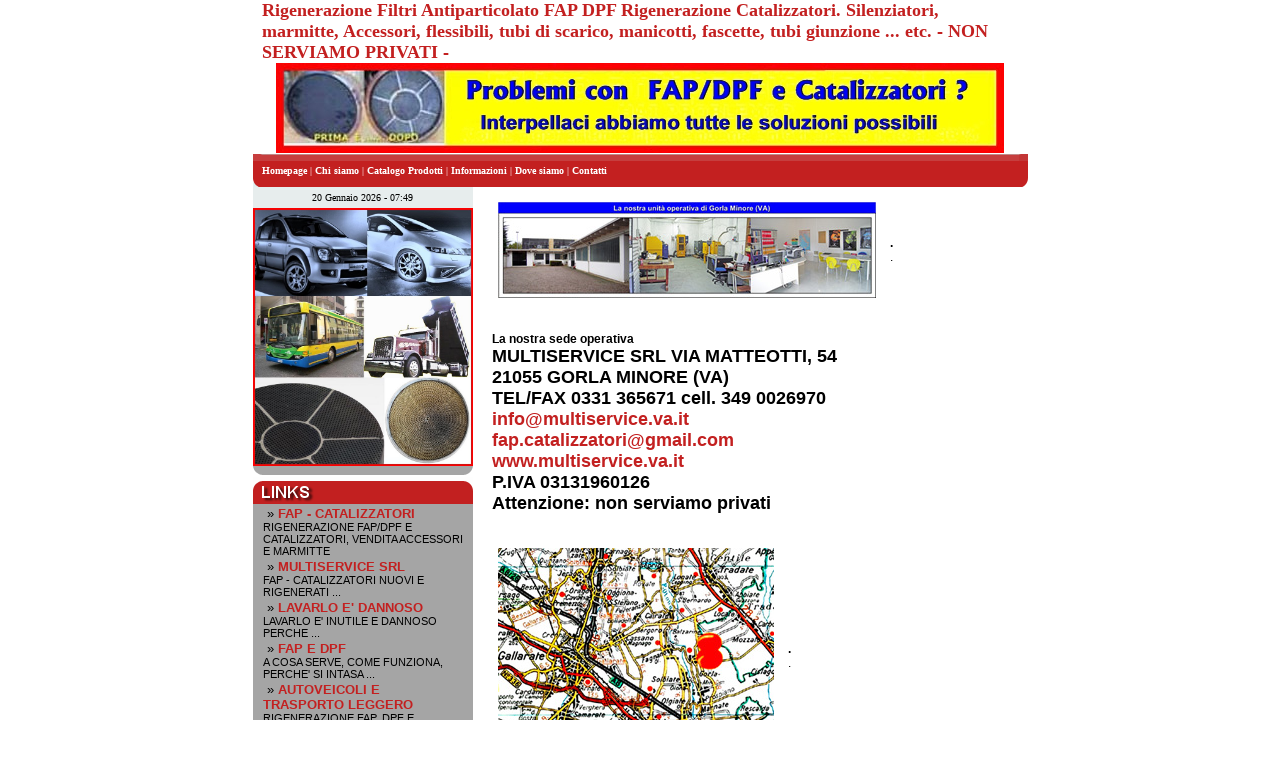

--- FILE ---
content_type: text/html
request_url: http://www.rigenerazione.biz/index.php?&set=218&dom_id=&dom_sld=rigenerazione&dom_tld=biz&no_tags=1&sito_gratis=&sito=&local_page=dovesiamo
body_size: 3508
content:
<html><head><title>rigenerazione filtri antiparticolato fap dpf catalizzatori</title>
<meta name="description" content="rigenerazione filtri antiparticolato rigenerazione catalizzatori rigenerazione fap e dpf">
<meta name="keywords" content="rigenerazione filtri antiparticolato lombardi a varese. rigenerazione catalizzatori lombardia, rigenerazione fap, filtri antiparticolato rigenerazione, filtri fap,  filtri fap rigenerazione,  filtri antiparticolato rigenerati,  fap, dpf, catalizzatori, ca">
<meta name="google-site-verification" content="www.rigenerazione.biz">
<style>.ecommerce_menu_1, .ecommerce_menu_2, .ecommerce_menu_3, .ecommerce_menu_4, .ecommerce_menu_5, .ecommerce_menu_6, .ecommerce_menu_7, .ecommerce_menu_8, .ecommerce_menu_9, .ecommerce_menu_10 { display:none; }</style>
<style>li.only_edit { display:none; }
a.only_edit { display:none; }</style>
<style>
body { background-color: #FFFFFF; }

a:visited { color: #C32020; text-decoration: none; font-weight : bold; }
a:link { color: #C32020; text-decoration: none; font-weight : bold; }
a:hover { color: #000000; text-decoration: none; font-weight : bold; }

td { font-family: Arial, courier new, Verdana,  Helvetica, sans-serif; font-size: 10pt; color: #000000; }
.text { font-family: Arial, courier new, Verdana,  Helvetica, sans-serif; font-size: 9pt; color: #000000; }
.bigger_text { font-family: Arial, courier new, Verdana,  Helvetica, sans-serif; font-size: 11pt; color: #FFFFFF; }
.small { font-family: Arial, courier new, Verdana,  Helvetica, sans-serif; font-size: 8pt; color: #FFFFFF;  }
.highlight { font-family: Arial, courier new, Verdana,  Helvetica, sans-serif; font-size: 9pt; background: #FFFF00; }
</style>

<style type="text/css">{  }
BODY {
scrollbar-face-color:#C32020;
scrollbar-highlight-color:#ffffff;
scrollbar-darkshadow-color:#C32020;
scrollbar-shadow-color:#ffffff;
scrollbar-arrow-color:#FFA500;
scrollbar-track-color:#EFEAB1;
scrollbar-base-color:#C32020;
}
-->
.body_cell { width: 550px; }

</STYLE><style>
	.text { text-align:left; }
	</style></head><body bgcolor='#ffffff' topmargin=0 leftmargin=0 marginheight=0 marginwidth=0><center><table cellspacing='0' cellpadding='0' border='0' width='775' height='100%'>

<!-- HEADER -->

<tr><td colspan='3' valign='top' height='1'><table width=775 border=0 cellpadding=0 cellspacing=0 style="border-collapse: collapse" bordercolor="#111111">  <tr>    <td width="9" valign="top">     </td>    <td width="757">    <p align="right"><b><font face="Verdana" size="1" color="#808080"></font></b></td>    <td width="9" valign="top">     </td>  </tr>  <tr>    <td width="9" bgcolor="#FFFFFF" valign="top">     </td>    <td width="757" bgcolor="#FFFFFF"><b>    <font face="Verdana" size="4" color="#C32020">
	Rigenerazione Filtri Antiparticolato FAP DPF  Rigenerazione Catalizzatori. Silenziatori, marmitte, Accessori, flessibili, tubi di scarico, manicotti, fascette, tubi giunzione ... etc.   - NON SERVIAMO PRIVATI -   
	
</font></b></td>    <td width="9" bgcolor="#FFFFFF" valign="top">     </td>  </tr>  <tr>    <td width="775" valign="bottom" bgcolor="#FFFFFF" colspan="3">    

<table width="100%" cellspacing=0 cellpadding=0 border=0 align="center">

	<!-- PRODUCTS LIST -->
	<tr><td valign='top'>
				<table width="100%" cellspacing=0 cellpadding=0 border=0 align="center">

			
				<tr>
					<td width="80" valign="top" align="center">
														
							           <img src='http://uploads.euweb.it/rigenerazione.biz/images/rigenerazione_biz_bkumbria_1342703473.jpg'>
							      	   
							
					</td>
				</tr>
				<tr style="height: 1px;">
					<td style="height: 1px;" width="100%"class="text" align="center">
<!--
						<b></b>
						-->
											</td>
				</tr>

			
		</table>
	</td></tr>
	<!-- END PRODUCT LIST -->

</table>

</td>  </tr>  <tr>    <td width="9">     <img border="0" src="http://www.euweb.it/images/templates/virtual_templates/218/left_angolo_down.gif" width="9" height="33"></td>    <td background="http://www.euweb.it/images/templates/virtual_templates/218/navbg.gif" class="menuLink" width="757">    <font face="Verdana" size="1" color="#FFFFFF">    <a href="/index.php?&set=218&dom_id=&dom_sld=rigenerazione&dom_tld=biz&no_tags=1&sito_gratis=&sito=&local_page=" style="text-decoration: none; font-weight: 700">    <font color="#FFFFFF">Homepage</font></a> |     <a href="/index.php?&set=218&dom_id=&dom_sld=rigenerazione&dom_tld=biz&no_tags=1&sito_gratis=&sito=&local_page=chisiamo" style="text-decoration: none; font-weight: 700">    <font color="#FFFFFF">Chi siamo</font></a> |     <a href="/index.php?&set=218&dom_id=&dom_sld=rigenerazione&dom_tld=biz&no_tags=1&sito_gratis=&sito=&local_page=catalogoprodotti" style="text-decoration: none; font-weight: 700">    <font color="#FFFFFF">Catalogo Prodotti</font></a> |     <a href="/index.php?&set=218&dom_id=&dom_sld=rigenerazione&dom_tld=biz&no_tags=1&sito_gratis=&sito=&local_page=informazioni" style="text-decoration: none; font-weight: 700">    <font color="#FFFFFF">Informazioni</font></a> |     <a href="/index.php?&set=218&dom_id=&dom_sld=rigenerazione&dom_tld=biz&no_tags=1&sito_gratis=&sito=&local_page=dovesiamo" style="text-decoration: none; font-weight: 700">    <font color="#FFFFFF">Dove siamo</font></a> |     <a href="/index.php?&set=218&dom_id=&dom_sld=rigenerazione&dom_tld=biz&no_tags=1&sito_gratis=&sito=&local_page=contatti" style="text-decoration: none; font-weight: 700">    <font color="#FFFFFF">Contatti</font></a></font></td>    <td width="9">     <img border="0" src="http://www.euweb.it/images/templates/virtual_templates/218/right_angolo_down.gif" width="9" height="33"></td>  </tr></table></td></tr>

<!-- RIGHT CELL -->

<tr><td valign='top' class="left_template_cell"><table border="0" cellpadding="0" cellspacing="0" style="border-collapse: collapse" bordercolor="#111111" width="220" id="AutoNumber1" height="100%">  <tr>    <td width="100%" valign="top">    <table border="0" cellpadding="0" cellspacing="0" style="border-collapse: collapse" bordercolor="#111111" width="100%" id="AutoNumber2">      <tr>        <td width="100%" background="http://www.euweb.it/images/templates/virtual_templates/218/sopraimmagine4.gif" height="5">     </td>      </tr>      <tr>        <td width="100%" background="http://www.euweb.it/images/templates/virtual_templates/218/sopraimmagine4.gif">        <p align="center"><font face="Verdana" size="1">
20 Gennaio 2026 - 07:49</font></td>      </tr>      <tr>        <td width="100%">        <img border="0" src="http://www.euweb.it/images/templates/virtual_templates/218/sopraimmagine4.gif" width="220" height="5"></td>      </tr>      <tr>        <td width="100%" bgcolor="#C0C0C0">

<table width="100%" cellspacing=0 cellpadding=0 border=0>

	<!-- PRODUCTS LIST -->
	<tr><td valign='top'>
				<table width="100%" cellspacing=0 cellpadding=0 border=0>

			
				<tr>
					<td width="80" valign="top" align="center">
																				           <img src='http://uploads.euweb.it/rigenerazione.biz/images/rigenerazione_biz_bkumbria_1342703495.jpg' width='220'>
							      	   
							
					</td>

					<td width="100%" class="text">
<!--
						<b></b><br>
						-->
											</td>
				</tr>

			
		</table>
	</td></tr>
	<!-- END PRODUCT LIST -->

</table>

</td>      </tr>      <tr>        <td width="100%">        <img border="0" src="http://www.euweb.it/images/templates/virtual_templates/218/sottoimmagine4.gif" width="220" height="11"></td>      </tr>      <tr>        <td width="100%"> </td>      </tr>      <tr>        <td width="100%"> </td>      </tr>      <tr>        <td width="100%"> </td>      </tr>      <tr>        <td width="100%">  </td>      </tr>      <tr>        <td width="100%">         <img border="0" src="http://www.euweb.it/images/templates/virtual_templates/218/titolo_links.gif" width="220" height="28"></td>      </tr>      <tr>        <td width="100%" bgcolor="#A5A5A5">         <table border="0" cellpadding="0" cellspacing="0" style="border-collapse: collapse" bordercolor="#111111" width="100%" id="AutoNumber3">          <tr>            <td width="4%"> </td>            <td width="92%">


<script>

	function open_help_window(context) {
		url = "http://www.euweb.it/help.php?context=" + context;
		help_window = window.open(url, 'help', 'scrollbars=yes,toolbar=no,status=no,width=550,height=500');
	}

</script>

<!----------->
<!-- links -->

<table width="100%" cellspacing=0>

	

	<tr><td height='15' style="text-align:left;">&nbsp;&#187;&nbsp;<b><a href='http://www.fap-catalizzatori.it' target='_blank'>FAP - CATALIZZATORI</b></a><br><small>RIGENERAZIONE FAP/DPF E CATALIZZATORI, VENDITA ACCESSORI E MARMITTE</small></td></tr><tr><td height='15' style="text-align:left;">&nbsp;&#187;&nbsp;<b><a href='http://www.multiservice.va.it/index.php?&set=212&dom_id=&dom_sld=multiservice.va&dom_tld=it&no_tags=1&sito_gratis=&sito=&local_page=' target='_blank'>MULTISERVICE  SRL</b></a><br><small>FAP - CATALIZZATORI NUOVI E RIGENERATI ...</small></td></tr><tr><td height='15' style="text-align:left;">&nbsp;&#187;&nbsp;<b><a href='http://docs.google.com/open?id=0B4tfdluv0ajAa2hJNFh2cmplUWM' target='_blank'>LAVARLO  E' DANNOSO</b></a><br><small>LAVARLO E' INUTILE E DANNOSO PERCHE ...</small></td></tr><tr><td height='15' style="text-align:left;">&nbsp;&#187;&nbsp;<b><a href='http://docs.google.com/open?id=0B4tfdluv0ajAT1JXamdMbDRfbmc' target='_blank'>FAP E DPF</b></a><br><small>A COSA SERVE, COME FUNZIONA, PERCHE' SI INTASA ...</small></td></tr><tr><td height='15' style="text-align:left;">&nbsp;&#187;&nbsp;<b><a href='http://docs.google.com/open?id=0B4tfdluv0ajAUktjaGJYZDhGZ1U' target='_blank'>AUTOVEICOLI  E TRASPORTO LEGGERO</b></a><br><small>RIGENERAZIONE FAP, DPF E CATALIZZATORI </small></td></tr><tr><td height='15' style="text-align:left;">&nbsp;&#187;&nbsp;<b><a href='http://docs.google.com/open?id=0B4tfdluv0ajAZFVaZ0ZDcDJkY3c' target='_blank'>VEICOLI INDUSTRIALI</b></a><br><small>RIGENERAZIONE FAP E CATALIZZATORI</small></td></tr><tr><td height='15' style="text-align:left;">&nbsp;&#187;&nbsp;<b><a href='http://docs.google.com/open?id=0B4tfdluv0ajANlZkY0lwSWNrdnc' target='_blank'>GARANZIA</b></a><br><small>LA NS. GARANZIA SULLA RIGENERAZIONE ...</small></td></tr>
</table>
</td>            <td width="4%"> </td>          </tr>        </table>        </td>      </tr>      <tr>        <td width="100%">         <img border="0" src="http://www.euweb.it/images/templates/virtual_templates/218/sottoimmagine4.gif" width="220" height="11"></td>      </tr>    </table>    </td>  </tr></table></td>

<!-- BODY CELL -->

<td width='775' valign='top' align='center' class="body_cell">

<table width="100%" cellpadding=2>

	<!-- PRODUCTS LIST -->
	<tr><td valign='top'>
				<table width="100%">

			
				<tr><td>
					<table width="100%">
						<td valign="top" align="center">
													<img src='http://uploads.euweb.it/rigenerazione.biz/images/rigenerazione_biz_bkumbria_1342713512.jpg' hspace="10" vspace="5">
							
					</td>
					<td width="100%" class="text">
						<b>.</b><br>
						.											</td>
					</table>
				</td></tr>

				<tr><td colspan="10">&nbsp;</td></tr>
			
			
				<tr><td>
					<table width="100%">
						<td valign="top" align="center">
							
					</td>
					<td width="100%" class="text">
						<b>La nostra sede operativa </b><br>
						<font size='4'><b>MULTISERVICE SRL  VIA MATTEOTTI, 54 <br />
21055 GORLA MINORE  (VA)<br />
TEL/FAX  0331 365671  cell. 349 0026970 <br />
<a href='mailto:info@multiservice.va.it'>info@multiservice.va.it</a><br />
<a href='mailto:fap.catalizzatori@gmail.com'>fap.catalizzatori@gmail.com</a> <br />
<a href='www.multiservice.va.it'>www.multiservice.va.it</a><br />
P.IVA 03131960126<br />
Attenzione: non serviamo privati</font></b><br />
											</td>
					</table>
				</td></tr>

				<tr><td colspan="10">&nbsp;</td></tr>
			
			
				<tr><td>
					<table width="100%">
						<td valign="top" align="center">
													<img src='http://uploads.euweb.it/rigenerazione.biz/images/rigenerazione_biz_bkumbria_1342717779.jpg' hspace="10" vspace="5">
							
					</td>
					<td width="100%" class="text">
						<b>.</b><br>
						.											</td>
					</table>
				</td></tr>

				<tr><td colspan="10">&nbsp;</td></tr>
			
			
		</table>
	</td></tr>
	<!-- END PRODUCT LIST -->

</table>

</td>

<!-- RIGHT CELL -->

<td valign='top' class="right_template_cell"><div style="display:none;"></div></td></tr>

<!-- FOOTER -->

<tr><td colspan='3' valign='top' height='1' STYLE='vertical-align: bottom'><table border="0" cellpadding="0" cellspacing="0" style="border-collapse: collapse" bordercolor="#111111" width="775" id="AutoNumber1">  <tr>    <td width="35">    <img border="0" src="http://www.euweb.it/images/templates/virtual_templates/218/footer_sx.gif" width="35" height="52"></td>    <td width="729" bgcolor="#666666">    <p align="center"><font face="Verdana">    <a href="/index.php?&set=218&dom_id=&dom_sld=rigenerazione&dom_tld=biz&no_tags=1&sito_gratis=&sito=&local_page=" style="text-decoration: none">    <font size="1" color="#FFFFFF">homepage</font></a><font size="1"><font color="#FFFFFF">     | </font><a href="/index.php?&set=218&dom_id=&dom_sld=rigenerazione&dom_tld=biz&no_tags=1&sito_gratis=&sito=&local_page=chisiamo" style="text-decoration: none">    <font color="#FFFFFF">chi siamo</font></a><font color="#FFFFFF"> | </font>    <a href="/index.php?&set=218&dom_id=&dom_sld=rigenerazione&dom_tld=biz&no_tags=1&sito_gratis=&sito=&local_page=catalogoprodotti" style="text-decoration: none">    <font color="#FFFFFF">catalogo prodotti</font></a><font color="#FFFFFF"> |    </font><a href="/index.php?&set=218&dom_id=&dom_sld=rigenerazione&dom_tld=biz&no_tags=1&sito_gratis=&sito=&local_page=informazioni" style="text-decoration: none">    <font color="#FFFFFF">informazioni</font></a><font color="#FFFFFF"> | </font>    <a href="/index.php?&set=218&dom_id=&dom_sld=rigenerazione&dom_tld=biz&no_tags=1&sito_gratis=&sito=&local_page=dovesiamo" style="text-decoration: none"><font color="#FFFFFF">dove     siamo</font></a><font color="#FFFFFF"> | </font></font>    <a href="/index.php?&set=218&dom_id=&dom_sld=rigenerazione&dom_tld=biz&no_tags=1&sito_gratis=&sito=&local_page=contatti" style="text-decoration: none">    <font size="1" color="#FFFFFF">contatti</font></a></font></td>    <td width="14">    <img border="0" src="http://www.euweb.it/images/templates/virtual_templates/218/footer_dx.gif" width="14" height="52"></td>  </tr>  <tr>    <td width="35">     </td>    <td width="729">    <p align="center"><font face="Verdana" size="1"><b>    <a href="http://www.euwebsolutions.it" rel="nofollow"><font color="#000000">Sito Online di </font> <font color="#2aa52a">Euweb</font></a></b></font></td>    <td width="14">     </td>  </tr>  <tr>    <td width="35">     </td>    <td width="729">     </td>    <td width="14">     </td>  </tr></table></td></tr></table></body></html><script type="text/javascript">
	function modify_tool_element(element, id, tool, category, xhtml) {
		var current_timestamp = new Date().getTime();
		url = "http://www.euweb.it/modify_tmpl.php?element=" + element + "&news_id=" + id +  "&esiti_page_categoria=" + category   +  "&set=tools/" + tool + "&real_set=218&dom_id=&dom_sld=rigenerazione&dom_tld=biz&no_tags=1&mac=8b3a4ddd1229017c2a70538a52a196db&local_page=dovesiamo&left_local_page=&sito_gratis=&sito=&reload_dominio=www.rigenerazione.biz/index.php&no_cache="+current_timestamp;
		if(typeof(xhtml)!='undefined') url = url + '&xhtml=true';
		modify_window = window.open(url, 'modify', 'scrollbars=yes,toolbar=no,status=no,width=1024,height=768');
	}
</script>
